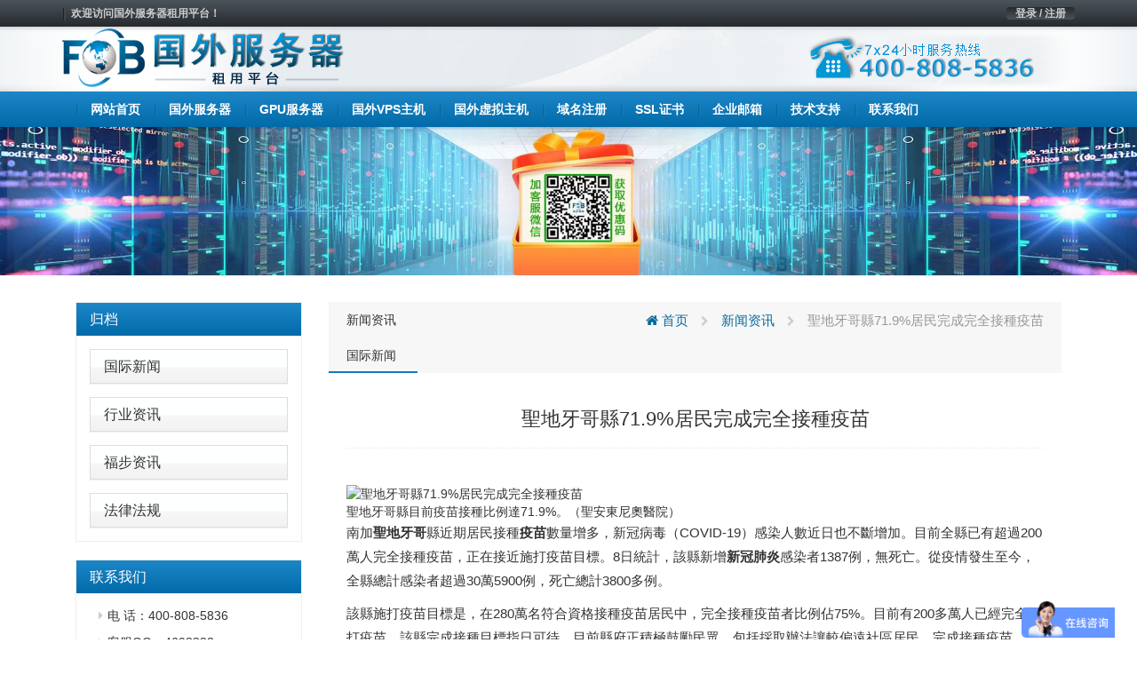

--- FILE ---
content_type: text/html; charset=UTF-8
request_url: https://www.fobhost.com/%E8%81%96%E5%9C%B0%E7%89%99%E5%93%A5%E7%B8%A371-9%E5%B1%85%E6%B0%91%E5%AE%8C%E6%88%90%E5%AE%8C%E5%85%A8%E6%8E%A5%E7%A8%AE%E7%96%AB%E8%8B%97/
body_size: 9159
content:
<!DOCTYPE html>
<html lang="en">
	<head>
		<meta charset="utf-8">
		<meta http-equiv="X-UA-Compatible" content="IE=edge">
		<meta name="viewport" content="width=device-width, initial-scale=1">


		<link rel="apple-touch-icon" sizes="57x57" href="https://www.fobhost.com/wp-content/uploads/2021/03/d02a42d9cb3dec9320e5f550278911c7.ico">
		<link rel="apple-touch-icon" sizes="72x72" href="https://www.fobhost.com/wp-content/uploads/2021/03/d02a42d9cb3dec9320e5f550278911c7.ico">
		<link rel="apple-touch-icon" sizes="76x76" href="https://www.fobhost.com/wp-content/uploads/2021/03/d02a42d9cb3dec9320e5f550278911c7.ico">
		<link rel="apple-touch-icon" sizes="144x144" href="https://www.fobhost.com/wp-content/uploads/2021/03/d02a42d9cb3dec9320e5f550278911c7.ico">
		<link rel="apple-touch-icon" sizes="180x180" href="https://www.fobhost.com/wp-content/uploads/2021/03/d02a42d9cb3dec9320e5f550278911c7.ico">
		<link rel="icon" type="image/png" sizes="192x192" href="https://www.fobhost.com/wp-content/uploads/2021/03/d02a42d9cb3dec9320e5f550278911c7.ico">
		<link rel="icon" type="image/png" sizes="32x32" href="https://www.fobhost.com/wp-content/uploads/2021/03/d02a42d9cb3dec9320e5f550278911c7.ico">
		<link rel="icon" type="image/png" sizes="96x96" href="https://www.fobhost.com/wp-content/uploads/2021/03/d02a42d9cb3dec9320e5f550278911c7.ico">
		<link rel="icon" type="image/png" sizes="16x16" href="https://www.fobhost.com/wp-content/uploads/2021/03/d02a42d9cb3dec9320e5f550278911c7.ico">

                    <meta name="keyword" content="" />
        <meta name="description" content="" />
        		
		<!-- HTML5 Shim and Respond.js IE8 support of HTML5 elements and media queries -->
		<!-- WARNING: Respond.js doesn't work if you view the page via file:// -->
		<!--[if lt IE 9]>
			<script src="https://oss.maxcdn.com/libs/html5shiv/3.7.2/html5shiv.min.js"></script>
			<script src="https://oss.maxcdn.com/libs/respond.js/1.4.2/respond.min.js"></script>
		<![endif]-->
		
		<title>聖地牙哥縣71.9%居民完成完全接種疫苗 &#8211; 国外服务器</title>
<meta name='robots' content='max-image-preview:large' />
<link rel='stylesheet' id='classic-theme-styles-css' href='https://www.fobhost.com/wp-includes/css/classic-themes.min.css?ver=1' media='all' />
<style id='global-styles-inline-css'>
body{--wp--preset--color--black: #000000;--wp--preset--color--cyan-bluish-gray: #abb8c3;--wp--preset--color--white: #ffffff;--wp--preset--color--pale-pink: #f78da7;--wp--preset--color--vivid-red: #cf2e2e;--wp--preset--color--luminous-vivid-orange: #ff6900;--wp--preset--color--luminous-vivid-amber: #fcb900;--wp--preset--color--light-green-cyan: #7bdcb5;--wp--preset--color--vivid-green-cyan: #00d084;--wp--preset--color--pale-cyan-blue: #8ed1fc;--wp--preset--color--vivid-cyan-blue: #0693e3;--wp--preset--color--vivid-purple: #9b51e0;--wp--preset--gradient--vivid-cyan-blue-to-vivid-purple: linear-gradient(135deg,rgba(6,147,227,1) 0%,rgb(155,81,224) 100%);--wp--preset--gradient--light-green-cyan-to-vivid-green-cyan: linear-gradient(135deg,rgb(122,220,180) 0%,rgb(0,208,130) 100%);--wp--preset--gradient--luminous-vivid-amber-to-luminous-vivid-orange: linear-gradient(135deg,rgba(252,185,0,1) 0%,rgba(255,105,0,1) 100%);--wp--preset--gradient--luminous-vivid-orange-to-vivid-red: linear-gradient(135deg,rgba(255,105,0,1) 0%,rgb(207,46,46) 100%);--wp--preset--gradient--very-light-gray-to-cyan-bluish-gray: linear-gradient(135deg,rgb(238,238,238) 0%,rgb(169,184,195) 100%);--wp--preset--gradient--cool-to-warm-spectrum: linear-gradient(135deg,rgb(74,234,220) 0%,rgb(151,120,209) 20%,rgb(207,42,186) 40%,rgb(238,44,130) 60%,rgb(251,105,98) 80%,rgb(254,248,76) 100%);--wp--preset--gradient--blush-light-purple: linear-gradient(135deg,rgb(255,206,236) 0%,rgb(152,150,240) 100%);--wp--preset--gradient--blush-bordeaux: linear-gradient(135deg,rgb(254,205,165) 0%,rgb(254,45,45) 50%,rgb(107,0,62) 100%);--wp--preset--gradient--luminous-dusk: linear-gradient(135deg,rgb(255,203,112) 0%,rgb(199,81,192) 50%,rgb(65,88,208) 100%);--wp--preset--gradient--pale-ocean: linear-gradient(135deg,rgb(255,245,203) 0%,rgb(182,227,212) 50%,rgb(51,167,181) 100%);--wp--preset--gradient--electric-grass: linear-gradient(135deg,rgb(202,248,128) 0%,rgb(113,206,126) 100%);--wp--preset--gradient--midnight: linear-gradient(135deg,rgb(2,3,129) 0%,rgb(40,116,252) 100%);--wp--preset--duotone--dark-grayscale: url('#wp-duotone-dark-grayscale');--wp--preset--duotone--grayscale: url('#wp-duotone-grayscale');--wp--preset--duotone--purple-yellow: url('#wp-duotone-purple-yellow');--wp--preset--duotone--blue-red: url('#wp-duotone-blue-red');--wp--preset--duotone--midnight: url('#wp-duotone-midnight');--wp--preset--duotone--magenta-yellow: url('#wp-duotone-magenta-yellow');--wp--preset--duotone--purple-green: url('#wp-duotone-purple-green');--wp--preset--duotone--blue-orange: url('#wp-duotone-blue-orange');--wp--preset--font-size--small: 13px;--wp--preset--font-size--medium: 20px;--wp--preset--font-size--large: 36px;--wp--preset--font-size--x-large: 42px;--wp--preset--spacing--20: 0.44rem;--wp--preset--spacing--30: 0.67rem;--wp--preset--spacing--40: 1rem;--wp--preset--spacing--50: 1.5rem;--wp--preset--spacing--60: 2.25rem;--wp--preset--spacing--70: 3.38rem;--wp--preset--spacing--80: 5.06rem;}:where(.is-layout-flex){gap: 0.5em;}body .is-layout-flow > .alignleft{float: left;margin-inline-start: 0;margin-inline-end: 2em;}body .is-layout-flow > .alignright{float: right;margin-inline-start: 2em;margin-inline-end: 0;}body .is-layout-flow > .aligncenter{margin-left: auto !important;margin-right: auto !important;}body .is-layout-constrained > .alignleft{float: left;margin-inline-start: 0;margin-inline-end: 2em;}body .is-layout-constrained > .alignright{float: right;margin-inline-start: 2em;margin-inline-end: 0;}body .is-layout-constrained > .aligncenter{margin-left: auto !important;margin-right: auto !important;}body .is-layout-constrained > :where(:not(.alignleft):not(.alignright):not(.alignfull)){max-width: var(--wp--style--global--content-size);margin-left: auto !important;margin-right: auto !important;}body .is-layout-constrained > .alignwide{max-width: var(--wp--style--global--wide-size);}body .is-layout-flex{display: flex;}body .is-layout-flex{flex-wrap: wrap;align-items: center;}body .is-layout-flex > *{margin: 0;}:where(.wp-block-columns.is-layout-flex){gap: 2em;}.has-black-color{color: var(--wp--preset--color--black) !important;}.has-cyan-bluish-gray-color{color: var(--wp--preset--color--cyan-bluish-gray) !important;}.has-white-color{color: var(--wp--preset--color--white) !important;}.has-pale-pink-color{color: var(--wp--preset--color--pale-pink) !important;}.has-vivid-red-color{color: var(--wp--preset--color--vivid-red) !important;}.has-luminous-vivid-orange-color{color: var(--wp--preset--color--luminous-vivid-orange) !important;}.has-luminous-vivid-amber-color{color: var(--wp--preset--color--luminous-vivid-amber) !important;}.has-light-green-cyan-color{color: var(--wp--preset--color--light-green-cyan) !important;}.has-vivid-green-cyan-color{color: var(--wp--preset--color--vivid-green-cyan) !important;}.has-pale-cyan-blue-color{color: var(--wp--preset--color--pale-cyan-blue) !important;}.has-vivid-cyan-blue-color{color: var(--wp--preset--color--vivid-cyan-blue) !important;}.has-vivid-purple-color{color: var(--wp--preset--color--vivid-purple) !important;}.has-black-background-color{background-color: var(--wp--preset--color--black) !important;}.has-cyan-bluish-gray-background-color{background-color: var(--wp--preset--color--cyan-bluish-gray) !important;}.has-white-background-color{background-color: var(--wp--preset--color--white) !important;}.has-pale-pink-background-color{background-color: var(--wp--preset--color--pale-pink) !important;}.has-vivid-red-background-color{background-color: var(--wp--preset--color--vivid-red) !important;}.has-luminous-vivid-orange-background-color{background-color: var(--wp--preset--color--luminous-vivid-orange) !important;}.has-luminous-vivid-amber-background-color{background-color: var(--wp--preset--color--luminous-vivid-amber) !important;}.has-light-green-cyan-background-color{background-color: var(--wp--preset--color--light-green-cyan) !important;}.has-vivid-green-cyan-background-color{background-color: var(--wp--preset--color--vivid-green-cyan) !important;}.has-pale-cyan-blue-background-color{background-color: var(--wp--preset--color--pale-cyan-blue) !important;}.has-vivid-cyan-blue-background-color{background-color: var(--wp--preset--color--vivid-cyan-blue) !important;}.has-vivid-purple-background-color{background-color: var(--wp--preset--color--vivid-purple) !important;}.has-black-border-color{border-color: var(--wp--preset--color--black) !important;}.has-cyan-bluish-gray-border-color{border-color: var(--wp--preset--color--cyan-bluish-gray) !important;}.has-white-border-color{border-color: var(--wp--preset--color--white) !important;}.has-pale-pink-border-color{border-color: var(--wp--preset--color--pale-pink) !important;}.has-vivid-red-border-color{border-color: var(--wp--preset--color--vivid-red) !important;}.has-luminous-vivid-orange-border-color{border-color: var(--wp--preset--color--luminous-vivid-orange) !important;}.has-luminous-vivid-amber-border-color{border-color: var(--wp--preset--color--luminous-vivid-amber) !important;}.has-light-green-cyan-border-color{border-color: var(--wp--preset--color--light-green-cyan) !important;}.has-vivid-green-cyan-border-color{border-color: var(--wp--preset--color--vivid-green-cyan) !important;}.has-pale-cyan-blue-border-color{border-color: var(--wp--preset--color--pale-cyan-blue) !important;}.has-vivid-cyan-blue-border-color{border-color: var(--wp--preset--color--vivid-cyan-blue) !important;}.has-vivid-purple-border-color{border-color: var(--wp--preset--color--vivid-purple) !important;}.has-vivid-cyan-blue-to-vivid-purple-gradient-background{background: var(--wp--preset--gradient--vivid-cyan-blue-to-vivid-purple) !important;}.has-light-green-cyan-to-vivid-green-cyan-gradient-background{background: var(--wp--preset--gradient--light-green-cyan-to-vivid-green-cyan) !important;}.has-luminous-vivid-amber-to-luminous-vivid-orange-gradient-background{background: var(--wp--preset--gradient--luminous-vivid-amber-to-luminous-vivid-orange) !important;}.has-luminous-vivid-orange-to-vivid-red-gradient-background{background: var(--wp--preset--gradient--luminous-vivid-orange-to-vivid-red) !important;}.has-very-light-gray-to-cyan-bluish-gray-gradient-background{background: var(--wp--preset--gradient--very-light-gray-to-cyan-bluish-gray) !important;}.has-cool-to-warm-spectrum-gradient-background{background: var(--wp--preset--gradient--cool-to-warm-spectrum) !important;}.has-blush-light-purple-gradient-background{background: var(--wp--preset--gradient--blush-light-purple) !important;}.has-blush-bordeaux-gradient-background{background: var(--wp--preset--gradient--blush-bordeaux) !important;}.has-luminous-dusk-gradient-background{background: var(--wp--preset--gradient--luminous-dusk) !important;}.has-pale-ocean-gradient-background{background: var(--wp--preset--gradient--pale-ocean) !important;}.has-electric-grass-gradient-background{background: var(--wp--preset--gradient--electric-grass) !important;}.has-midnight-gradient-background{background: var(--wp--preset--gradient--midnight) !important;}.has-small-font-size{font-size: var(--wp--preset--font-size--small) !important;}.has-medium-font-size{font-size: var(--wp--preset--font-size--medium) !important;}.has-large-font-size{font-size: var(--wp--preset--font-size--large) !important;}.has-x-large-font-size{font-size: var(--wp--preset--font-size--x-large) !important;}
.wp-block-navigation a:where(:not(.wp-element-button)){color: inherit;}
:where(.wp-block-columns.is-layout-flex){gap: 2em;}
.wp-block-pullquote{font-size: 1.5em;line-height: 1.6;}
</style>
<link rel='stylesheet' id='cqr-bootstrap-css' href='//cdn.bootcdn.net/ajax/libs/twitter-bootstrap/3.4.1/css/bootstrap.min.css?ver=6.1.1' media='all' />
<link rel='stylesheet' id='cqr-awesome-css' href='//cdn.bootcdn.net/ajax/libs/font-awesome/4.7.0/css/font-awesome.min.css?ver=6.1.1' media='all' />
<link rel='stylesheet' id='cqr-swiper-css' href='//cdn.bootcdn.net/ajax/libs/Swiper/6.1.2/swiper-bundle.min.css?ver=6.1.1' media='all' />
<link rel='stylesheet' id='cqr-style-css' href='https://www.fobhost.com/wp-content/themes/fobhostcom/style.css?ver=1.0.0' media='all' />
<link rel='stylesheet' id='cqr-flag-css' href='https://www.fobhost.com/wp-content/themes/fobhostcom/assets/flag-icon-css-master/css/flag-icon.min.css?ver=6.1.1' media='all' />
	</head>
	<body class="post-template-default single single-post postid-7221 single-format-standard">
		
	
		<header>
			<div class="header-sub-menu hidden-xs">
				<div class="container">
					<div class="row">
						<div class="col-md-6">

							<div class="menu-%e6%9c%80%e9%a1%b6%e9%83%a8%e5%af%bc%e8%88%aa-container"><ul id="primary-menu" class="nav-pills pull-left"><li id="menu-item-1983" class="menu-item menu-item-type-custom menu-item-object-custom menu-item-home menu-item-1983"><a href="https://www.fobhost.com/">欢迎访问国外服务器租用平台！</a></li>
</ul></div>
						</div>

						<div class="col-md-6">
							<ul class="nav-pills pull-right">
								<li>
									<a href="https://www.fubuzhuji.cn/" class="login">登录 / 注册</a>
								</li>
							</ul>

													</div>
					</div>
				</div>
			</div>
			<div class="logo-box">
				<div class="container">
					<div class="row">
						<div class="col-md-6 ls">
							<a href="https://www.fobhost.com/" rel="home">
																		<img src= "https://www.fobhost.com/wp-content/uploads/2022/10/745860f335740498dc7bfb3a3f55612b-3.png" alt="国外服务器" class="logo">
															</a>
						</div>
						<div class="col-md-6 text-right">
							<a href="#">
								<img src="https://www.fobhost.com/wp-content/themes/fobhostcom/assets/images/header-tel.png" alt="">
							</a>
						</div>
					</div>
				</div>
			</div>

			<nav class="navbar nnavbar-inverse" role="navigation">
				<div class="container">
					<div class="navbar-header">
						<button type="button" class="navbar-toggle" data-toggle="collapse" data-target=".navbar-ex1-collapse">
							<span class="sr-only">Toggle navigation</span>
							<span class="icon-bar"></span>
							<span class="icon-bar"></span>
							<span class="icon-bar"></span>
						</button>

						<a href="https://www.fobhost.com/" rel="home" class="visible-xs">
																<img src= "https://www.fobhost.com/wp-content/uploads/2022/10/745860f335740498dc7bfb3a3f55612b-3.png" alt="国外服务器" class="logo">
													</a>
					</div>
					
					<div id="bs-example-navbar-collapse-1" class="collapse navbar-collapse navbar-ex1-collapse"><ul id="menu-%e5%ba%95%e9%83%a8%e5%af%bc%e8%88%aa1" class="nav navbar-nav" itemscope itemtype="http://www.schema.org/SiteNavigationElement"><li  id="menu-item-1736" class="menu-item menu-item-type-custom menu-item-object-custom menu-item-1736 nav-item"><a itemprop="url" href="/" class="nav-link"><span itemprop="name">网站首页</span></a></li>
<li  id="menu-item-1777" class="menu-item menu-item-type-post_type menu-item-object-page menu-item-1777 nav-item"><a itemprop="url" href="https://www.fobhost.com/fuwuqi/" class="nav-link"><span itemprop="name">国外服务器</span></a></li>
<li  id="menu-item-20678" class="menu-item menu-item-type-post_type menu-item-object-goods_server menu-item-20678 nav-item"><a itemprop="url" href="https://www.fobhost.com/gfwq/" class="nav-link"><span itemprop="name">GPU服务器</span></a></li>
<li  id="menu-item-1776" class="menu-item menu-item-type-post_type menu-item-object-page menu-item-1776 nav-item"><a itemprop="url" href="https://www.fobhost.com/vps/" class="nav-link"><span itemprop="name">国外VPS主机</span></a></li>
<li  id="menu-item-1775" class="menu-item menu-item-type-post_type menu-item-object-page menu-item-1775 nav-item"><a itemprop="url" href="https://www.fobhost.com/xunizhuji/" class="nav-link"><span itemprop="name">国外虚拟主机</span></a></li>
<li  id="menu-item-14039" class="menu-item menu-item-type-taxonomy menu-item-object-category menu-item-14039 nav-item"><a itemprop="url" href="https://www.fobhost.com/haiwaiyuming/" class="nav-link"><span itemprop="name">域名注册</span></a></li>
<li  id="menu-item-15576" class="menu-item menu-item-type-post_type menu-item-object-page menu-item-15576 nav-item"><a itemprop="url" href="https://www.fobhost.com/ssl/" class="nav-link"><span itemprop="name">SSL证书</span></a></li>
<li  id="menu-item-1904" class="menu-item menu-item-type-post_type menu-item-object-page menu-item-1904 nav-item"><a itemprop="url" href="https://www.fobhost.com/qiyeyouju/" class="nav-link"><span itemprop="name">企业邮箱</span></a></li>
<li  id="menu-item-1888" class="menu-item menu-item-type-taxonomy menu-item-object-category menu-item-1888 nav-item"><a itemprop="url" href="https://www.fobhost.com/jishuzhichi/" class="nav-link"><span itemprop="name">技术支持</span></a></li>
<li  id="menu-item-1887" class="menu-item menu-item-type-post_type menu-item-object-page menu-item-1887 nav-item"><a itemprop="url" href="https://www.fobhost.com/contactus/" class="nav-link"><span itemprop="name">联系我们</span></a></li>
</ul></div>				</div>
			</nav>

		</header>

		<main>
			<div class="main">

 <style>
    .contact-text .panel-body{
            padding: 5px 0 0 10px;
     
    }

     .contact-text .panel-default{
        margin: 5px !important;
        border: none;
        box-shadow: none;
    }
 </style>


    <section class="page-goods single-mail">
        <div class="header-img text-center">
                       <a href="https://www.fobhost.com/youhuima/" target="_blank" title="国外服务器优惠码">
            <img src="https://cdxr.cn/fobhostcomsbanner.jpg" height="250" alt="国外服务器优惠码"></a>

        </div>
        <div class="container">
            <div class="col-md-3">
                <div class="sidebar">
                    <div class="panel-group" id="accordion" role="tablist" aria-multiselectable="true">
                        <div class="panel-heading one-title" role="tab" id="headingOne">
                            <h4 class="panel-title">
                                <a href="#">
                                     归档                                    <span class="pull-right">
                                    </span>
                                </a>
                            </h4>
                        </div>
                        
                        
                              <div class="panel panel-default"><div class="panel-heading"><h4 class="panel-title"><a href="https://www.fobhost.com/hostnews/guojixinwen/">国际新闻</a> </h4></div> </div> <div class="panel panel-default"><div class="panel-heading"><h4 class="panel-title"><a href="https://www.fobhost.com/hostnews/hangyezixun/">行业资讯</a> </h4></div> </div> <div class="panel panel-default"><div class="panel-heading"><h4 class="panel-title"><a href="https://www.fobhost.com/hostnews/gongsixinwen/">福步资讯</a> </h4></div> </div> <div class="panel panel-default"><div class="panel-heading"><h4 class="panel-title"><a href="https://www.fobhost.com/hostnews/regulations/">法律法规</a> </h4></div> </div>  
                      

                    </div>

                    <div class="panel-group contact-text" id="accordion" role="tablist" aria-multiselectable="true">
                        <div class="panel-heading one-title" role="tab" id="headingOne">
                            <h4 class="panel-title">
                                联系我们
                            </h4>
                        </div>
                        <div class="panel panel-default">
                            <div class="panel-body">
                               <li>电  话：400-808-5836</li>
                               <li>客服QQ：4698328</li>
                               <li>客服微信：fobhostcom</li>
                               <li>售后：services@fobhost.com</li>
                              

                            </div>
                        </div>
                    </div>
                </div>
            </div>
            <div class="col-md-9">
                <div class="single-content archive-list">
                            
                   <header>
                       <div class="single-title">
                           <h5><ul class="post-categories">
	<li><a href="https://www.fobhost.com/hostnews/" rel="category tag">新闻资讯</a></li>
	<li><a href="https://www.fobhost.com/hostnews/guojixinwen/" rel="category tag">国际新闻</a></li></ul></h5>
                           <div class="breadcrumbs" xmlns:v="http://rdf.data-vocabulary.org/#"><a href="https://www.fobhost.com/" rel="v:url" property="v:title"><i class="fa fa-home"></i> 首页</a> <small class="fa fa-chevron-right"> </small> <span typeof="v:Breadcrumb"><a rel="v:url" property="v:title" href="https://www.fobhost.com/hostnews/">新闻资讯</a></span> <small class="fa fa-chevron-right"> </small> <span class="current">聖地牙哥縣71.9%居民完成完全接種疫苗</span></div><!-- .breadcrumbs -->                       </div>
                   </header>
                   <div class="content">


                   	

                   									
									<h3 class="title">
									    聖地牙哥縣71.9%居民完成完全接種疫苗									</h3>
								
									 <br />
<section>
<figure data-url="https://pgw.worldjournal.com/gw/photo.php?u=https://uc.udn.com.tw/photo/wj/realtime/2021/08/09/13290812.jpg&#038;x=0&#038;y=0&#038;sw=0&#038;sh=0&#038;sl=W&#038;fw=800&#038;exp=3600&#038;q=75" style="--bg-image:url('https://pgw.worldjournal.com/gw/photo.php?u=https://uc.udn.com.tw/photo/wj/realtime/2021/08/09/13290812.jpg&#038;x=0&#038;y=0&#038;sw=0&#038;sh=0&#038;sl=W&#038;fw=800&#038;exp=3600&#038;q=75')">  	<picture><source data-srcset="https://pgw.worldjournal.com/gw/photo.php?u=https://uc.udn.com.tw/photo/wj/realtime/2021/08/09/13290812.jpg&#038;x=0&#038;y=0&#038;sw=0&#038;sh=0&#038;sl=W&#038;fw=800&#038;exp=3600&#038;q=75&#038;nt=1" type="image/webp" /><source data-srcset="https://pgw.worldjournal.com/gw/photo.php?u=https://uc.udn.com.tw/photo/wj/realtime/2021/08/09/13290812.jpg&#038;x=0&#038;y=0&#038;sw=0&#038;sh=0&#038;sl=W&#038;fw=800&#038;exp=3600&#038;q=75" type="image/jpeg" /><img decoding="async" alt="聖地牙哥縣71.9%居民完成完全接種疫苗" data-src="https://pgw.worldjournal.com/gw/photo.php?u=https://uc.udn.com.tw/photo/wj/realtime/2021/08/09/13290812.jpg&#038;x=0&#038;y=0&#038;sw=0&#038;sh=0&#038;sl=W&#038;fw=800&#038;exp=3600&#038;q=75" src="https://www.fobhost.com/wp-content/uploads/2021/08/20210809_6110bf3178b4c.jpg">  	</picture><figcaption>聖地牙哥縣目前疫苗接種比例達71.9%。（聖安東尼奧醫院）</figcaption></figure>
<p>南加<strong>聖地牙哥</strong>縣近期居民接種<strong>疫苗</strong>數量增多，新冠病毒（COVID-19）感染人數近日也不斷增加。目前全縣已有超過200萬人完全接種疫苗，正在接近施打疫苗目標。8日統計，該縣新增<strong>新冠肺炎</strong>感染者1387例，無死亡。從疫情發生至今，全縣總計感染者超過30萬5900例，死亡總計3800多例。</p>
<p>  該縣施打疫苗目標是，在280萬名符合資格接種疫苗居民中，完全接種疫苗者比例佔75%。目前有200多萬人已經完全施打疫苗，該縣完成接種目標指日可待。目前縣府正積極鼓勵民眾，包括採取辦法讓較偏遠社區居民，完成接種疫苗。</p>
<div>
<div>    <script>      googletag.cmd.push(function() { googletag.display('ads-inline'); });    </script>  </div>
<div></div>
</p></div>
<p>  根據4日更新的每周數據統計，全縣有201萬5700人，即全縣12歲以上符合資格居民中，已有71.9%的居民完成接種兩劑輝瑞疫苗、莫德納疫苗，以及施打一劑嬌生疫苗。該縣目標是完全接種疫苗民眾要達210萬1936人，要達到這個目標，需要至少8萬6000人完成接種疫苗，才能實現目標。該目標較比加州及全美目標高出5%。</p>
<p>  據縣公共衛生局8日公布，新增感染入院患者四例，其中一例在ICU。過去一周新冠病毒檢測出現陽性比例是8.5%。</p>
<p>  聖地牙哥縣退伍軍人醫療系統管理機構負責人史密斯表示，近期新冠肺炎感染人數上升，同樣對退伍軍人群體也是一個傷害。在過去六周，當地感染比例增加約六倍，在退伍軍人中，也同樣看到感染人數持續增加，尤其是那些未接種疫苗者。他強調，在接種疫苗的退伍軍人中未出現新冠肺炎感染入院病患，恰恰說明疫苗的有效性和安全性。</p>
</p>
<section>  			疫苗  			新冠肺炎  			聖地牙哥  	</section>
<section>  			  			<i></i>  			</p>
<div>
<p>上一則</p>
<h3>變種病毒肆虐 是否打第三劑成話題 官方稱暫不需要</h3>
</p></div>
</section>
<div>    <script>      googletag.cmd.push(function() { googletag.display('div-gpt-ad-1597718160599-0'); });    </script>  </div>
<div>    <script>      googletag.cmd.push(function() { googletag.display('ads-Mobile_300x250--article'); });    </script>  </div>
</section>
<p>  			[图文来源于网络,如有侵权,请联系<a href="https://www.fobhost.com/">福步</a>网络删除]</p>
							
                   			                   	
                   	[<a href="https://www.fobhost.com/" title="国外服务器">国外服务器</a>租用平台的图文来源于网络,如有侵权,请联系我们删除。]
                       
                      <div class="single-footer">
                      
                        
                        

	<nav class="navigation post-navigation" aria-label="文章">
		<h2 class="screen-reader-text">文章导航</h2>
		<div class="nav-links"><div class="nav-previous"><a href="https://www.fobhost.com/%e6%b5%b7%e5%a4%96%e4%bb%a3%e7%90%86%e5%ad%95%e6%af%8d%e5%87%ba%e7%94%9f%e5%ad%90%e5%a5%b3-%e5%8f%af%e7%95%b6%e3%80%8c%e7%be%8e%e5%9c%8b%e4%ba%ba%e3%80%8d/" rel="prev"><span class="nav-subtitle">上一篇:</span> <span class="nav-title">海外代理孕母出生子女 可當「美國人」</span></a></div><div class="nav-next"><a href="https://www.fobhost.com/%e7%be%8e%e5%9c%8b%e6%96%b0%e5%a2%9e%e7%a2%ba%e8%a8%ba%e5%89%b56%e5%80%8b%e6%9c%88%e6%96%b0%e9%ab%98-%e5%ae%98%e5%93%a1%ef%bc%9a%e5%9c%8b%e5%ae%b6%e7%80%95%e8%87%a8%e5%b4%a9%e6%bd%b0/" rel="next"><span class="nav-subtitle">下一篇:</span> <span class="nav-title">美國新增確診創6個月新高 官員：國家瀕臨崩潰</span></a></div></div>
	</nav>                      </div>
                   </div>


                </div>

           
            </div>


        </div>
    </section>
  			</div>
		</main>

		<footer>
			<div class="container">
				<div class="row">
					<div class="col-md-3 contact">
						<p>7× 24小时服务热线</p>
						<p class="tel">400-808-5836</p>
						<a href="https://www.fobhost.com/contactus/" class="btn btn-lg btn-primary">联系我们</a>
					</div>
					<div class="col-md-1">
						
					</div>
					<div class="col-md-2 apphidden">
						<div class="nav-a footer-nav">
							<h3>关于我们</h3>
							<div class="menu-all-pages-flat-container"><ul id="menu-all-pages-flat" class="nav-a footer-nav" itemscope itemtype="http://www.schema.org/SiteNavigationElement"><li id="menu-item-1981" class="menu-item menu-item-type-post_type menu-item-object-page menu-item-1981"><a href="https://www.fobhost.com/about/">关于我们</a></li>
<li id="menu-item-1960" class="menu-item menu-item-type-post_type menu-item-object-page menu-item-1960"><a href="https://www.fobhost.com/contactus/">联系我们</a></li>
<li id="menu-item-18812" class="menu-item menu-item-type-custom menu-item-object-custom menu-item-18812"><a href="https://www.fobhost.com/jishuzhichi/">技术支持</a></li>
</ul></div>						</div>
					</div>
					<div class="col-md-2 apphidden">
						<div class="nav-a footer-nav">
							<h3>产品服务</h3>
							<div class="menu-%e5%ba%95%e9%83%a8%e5%af%bc%e8%88%aa2-4-container"><ul id="menu-%e5%ba%95%e9%83%a8%e5%af%bc%e8%88%aa2-4" class="nav-a footer-nav" itemscope itemtype="http://www.schema.org/SiteNavigationElement"><li id="menu-item-1992" class="menu-item menu-item-type-custom menu-item-object-custom menu-item-1992"><a href="/fuwuqi/">国外服务器</a></li>
<li id="menu-item-1993" class="menu-item menu-item-type-custom menu-item-object-custom menu-item-1993"><a href="/vps/">国外VPS</a></li>
<li id="menu-item-1994" class="menu-item menu-item-type-custom menu-item-object-custom menu-item-1994"><a href="/vps/">国外虚拟主机</a></li>
<li id="menu-item-1995" class="menu-item menu-item-type-custom menu-item-object-custom menu-item-1995"><a href="/domain/">国外域名注册</a></li>
</ul></div>						</div>
					</div>
					
					<div class="col-md-2 apphidden">
						<div class="nav-a footer-nav">
							<h3>新闻动态</h3>
							<div class="menu-%e5%ba%95%e9%83%a8%e5%af%bc%e8%88%aa3-4-container"><ul id="menu-%e5%ba%95%e9%83%a8%e5%af%bc%e8%88%aa3-4" class="nav-a footer-nav" itemscope itemtype="http://www.schema.org/SiteNavigationElement"><li id="menu-item-18801" class="menu-item menu-item-type-taxonomy menu-item-object-category current-post-ancestor current-menu-parent current-post-parent menu-item-18801"><a href="https://www.fobhost.com/hostnews/guojixinwen/">国际新闻</a></li>
<li id="menu-item-18802" class="menu-item menu-item-type-taxonomy menu-item-object-category menu-item-18802"><a href="https://www.fobhost.com/hostnews/hangyezixun/">行业资讯</a></li>
<li id="menu-item-18803" class="menu-item menu-item-type-taxonomy menu-item-object-category menu-item-18803"><a href="https://www.fobhost.com/hostnews/gongsixinwen/">福步资讯</a></li>
<li id="menu-item-18804" class="menu-item menu-item-type-taxonomy menu-item-object-category menu-item-18804"><a href="https://www.fobhost.com/hostnews/regulations/">法律法规</a></li>
</ul></div>						</div>
					</div>
					
					<div class="col-md-2 apphidden">
						<div class="nav-a footer-nav">
							<h3>优惠折扣</h3>
							<div class="menu-%e6%94%af%e4%bb%98%e6%96%b9%e5%bc%8f-container"><ul id="menu-%e6%94%af%e4%bb%98%e6%96%b9%e5%bc%8f" class="nav-a footer-nav" itemscope itemtype="http://www.schema.org/SiteNavigationElement"><li id="menu-item-18805" class="menu-item menu-item-type-taxonomy menu-item-object-category menu-item-18805"><a href="https://www.fobhost.com/sale/guowaitejiafuwuqi/">国外特价服务器</a></li>
<li id="menu-item-18806" class="menu-item menu-item-type-taxonomy menu-item-object-category menu-item-18806"><a href="https://www.fobhost.com/sale/guowaitejiavps/">国外特价VPS</a></li>
<li id="menu-item-18807" class="menu-item menu-item-type-taxonomy menu-item-object-category menu-item-18807"><a href="https://www.fobhost.com/sale/tejiaxunizhuji/">国外特价虚拟主机</a></li>
<li id="menu-item-18808" class="menu-item menu-item-type-custom menu-item-object-custom menu-item-18808"><a href="https://www.fobhost.com/qiyeyouju/">企业邮局优惠折扣</a></li>
</ul></div>						</div>
					</div>
					
					
				</div>
			</div>
			<div class="footer-sub-nav">
				<div class="container">
					<div class="row">
						<div class="col-md-12">
							<div class="pull-left">

								<div class="menu-%e5%ba%95%e9%83%a8%e5%af%bc%e8%88%aa5-container"><ul id="menu-%e5%ba%95%e9%83%a8%e5%af%bc%e8%88%aa5" class="nav nav-pills" itemscope itemtype="http://www.schema.org/SiteNavigationElement"><li id="menu-item-18811" class="menu-item menu-item-type-custom menu-item-object-custom menu-item-18811"><a href="https://www.fobhost.com/fuwuqi/">国外服务器</a></li>
<li id="menu-item-18809" class="menu-item menu-item-type-taxonomy menu-item-object-category current-post-ancestor current-menu-parent current-post-parent menu-item-18809"><a href="https://www.fobhost.com/hostnews/">新闻资讯</a></li>
<li id="menu-item-9856" class="menu-item menu-item-type-taxonomy menu-item-object-category menu-item-9856"><a href="https://www.fobhost.com/blog/">博客</a></li>
<li id="menu-item-6007" class="menu-item menu-item-type-custom menu-item-object-custom menu-item-6007"><a href="https://www.fobhost.com/sitemap.html">网站地图</a></li>
</ul></div>
							</div>
							<div class="pull-right">
								Copyright  <a href="https://www.fobhost.com/" title="国外服务器租用平台"><b>国外服务器租用平台</b></a>  <span>©2008-2025  All Rights Reserved</span>							</div>
						</div>
					</div>
				</div>
			</div>
		</footer>
		<script src='//cdn.bootcdn.net/ajax/libs/jquery/3.5.1/jquery.min.js' id='jquery-js'></script>
<script src='//cdn.bootcdn.net/ajax/libs/twitter-bootstrap/3.4.1/js/bootstrap.min.js?ver=20200914' id='cqr-bootstrap-js-js'></script>
<script src='//cdn.bootcdn.net/ajax/libs/Swiper/6.1.2/swiper-bundle.min.js?ver=20200914' id='cqr-swiper-js-js'></script>
<script src='https://www.fobhost.com/wp-content/themes/fobhostcom/assets/js/count.js?ver=1.0.0' id='cqr-count-js'></script>
<script src='https://www.fobhost.com/wp-content/plugins/baiduts-3.4.7/assets/baidu_push.js' id='wb-baidu-push-js'></script>
		<!-- jQuery -->
		<script>
var _hmt = _hmt || [];
(function() {
  var hm = document.createElement("script");
  hm.src = "https://hm.baidu.com/hm.js?3a7497be3e23ae43d5ab0733d84e3d33";
  var s = document.getElementsByTagName("script")[0]; 
  s.parentNode.insertBefore(hm, s);
})();
</script>
	

		<script type="text/javascript">
			$(function(){
			       var countCXArr = [];
			       var countCX=function (){
			           $('.numCount').each(function(i, dom) {
			               if(countCXArr[i] && countCXArr[i] === true){
			                   return;
			               }
			               var sT;
			               var ncTop;
			               sT = $(window).scrollTop();
			               ncTop = $(dom).offset().top;
			               var id,decimals, startVal, endVal, duration; 
			               if (sT > ncTop-$(window).height() && sT < ncTop) {
			                   $(dom).find('.numCX').each(function(){
			                       id=$(this).attr('id');
			                       decimals = $(this).attr('data-decimals'),
			                       startVal = $(this).attr('data-startVal'),
			                       endVal = $(this).attr('data-endVal'),
			                       duration = $(this).attr('data-speed'); 
			                       new CountUp(id, startVal, endVal, decimals, duration, {
			                           useEasing: true,//效果
			                           separator: ''//数字分隔符
			                       }).start();// target：目标元素id, startVal：你想要开始的值, endVal：你想要到达的值, decimals：小数位数，默认值为0, duration：动画持续时间为秒，默认值为2, options：选项的可选对象
			                       countCXArr[i] = true;
			                   })         
			               }
			           }) 
			       }
			       countCX();	
			       $(window).on("scroll",function() {
			           countCX();	
			       })	
			   });


			var swiper = new Swiper('.swiper-container', {
			  effect : 'fade',
			  loop:'true',
			  autoplay:true,
			pagination: {
			    el: '.swiper-pagination',
			  },
			  navigation: {
			    nextEl: '.swiper-button-next',
			    prevEl: '.swiper-button-prev',

			  },
			});
		</script>

	</body>
</html>


